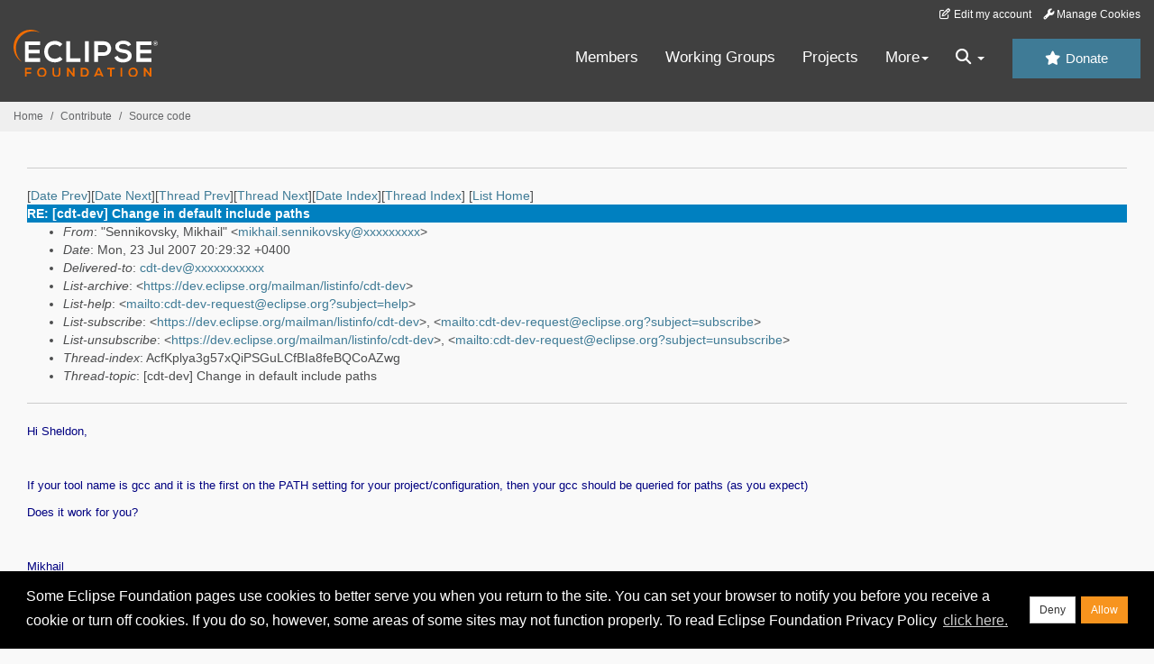

--- FILE ---
content_type: text/html
request_url: https://www.eclipse.org/lists/cdt-dev/msg10323.html
body_size: 6487
content:
<!-- MHonArc v2.6.19+ -->
<!--X-Subject: RE: [cdt&#45;dev] Change in default include paths -->
<!--X-From-R13: "Eraavxbifxl, [vxunvy" &#60;zvxunvy.fraavxbifxlNvagry.pbz> -->
<!--X-Date: Mon, 23 Jul 2007 12:30:59 &#45;0400 (EDT) -->
<!--X-Message-Id: B868AC247BCBC441B1B4F378A325E47D01497B2E@nnsmsx411.ccr.corp.intel.com -->
<!--X-Content-Type: multipart/alternative -->
<!--X-Reference: cffc44ee0707200116g3f589610x93c94e8b457a0733@mail.gmail.com -->
<!--X-Head-End-->
<!DOCTYPE HTML PUBLIC "-//W3C//DTD HTML//EN">
<HTML>
<HEAD>
<TITLE>RE: [cdt-dev] Change in default include paths</TITLE>
<meta charset="UTF-8">
<link rel="stylesheet" href="/eclipse.org-common/themes/solstice/public/stylesheets/quicksilver.min.css" type="text/css">
<!-- Google Tag Manager (noscript) -->
<noscript><iframe src="https://www.googletagmanager.com/ns.html?id=GTM-5WLCZXC"
  height="0" width="0" style="display:none;visibility:hidden"></iframe></noscript>
<!-- End Google Tag Manager (noscript) -->    <a class="sr-only" href="#content">Skip to main content</a>
<header class="header-wrapper" id="header-wrapper">
  <div class="clearfix toolbar-container-wrapper">
    <div class="container-fluid">
      <div class="text-right toolbar-row row hidden-print">
        <div class="col-md-24 row-toolbar-col">
          <ul class="list-inline">
            <li><a href="https://accounts.eclipse.org/user/edit" class="" data-tab-destination="tab-profile"><i class="fa fa-edit fa-fw"></i> Edit my account</a></li>
            <li><a class="toolbar-link toolbar-manage-cookies dropdown-toggle"><i class="fa fa-wrench"></i> Manage Cookies</a></li>
          </ul>
        </div>
      </div>
    </div>
  </div>
  <div class="container-fluid">
    <div class="row" id="header-row">
      <div class="col-sm-8 col-md-6 col-lg-4" id="header-left">
        <div class="wrapper-logo-default"><a href="https://www.eclipse.org/"><img class="logo-eclipse-default hidden-xs" alt="Eclipse.org logo" width="160" src="//www.eclipse.org/eclipse.org-common/themes/solstice/public/images/logo/eclipse-foundation-white-orange.svg"/></a></div>
      </div>
      <div class="col-sm-19 col-md-20 margin-top-10" id="main-menu-wrapper">
        <div class="float-right hidden-xs" id="btn-call-for-action"><a href="https://www.eclipse.org/donate/" class="btn btn-huge btn-info"><i class="fa fa-star"></i> Donate</a></div>
        <div class="navbar yamm float-sm-right" id="main-menu">
          <div class="navbar-collapse collapse" id="navbar-main-menu">
            <ul class="nav navbar-nav">
              <li><a href="https://www.eclipse.org/membership/" target="_self">Members</a></li>
              <li><a href="https://www.eclipse.org/org/workinggroups/" target="_self">Working Groups</a></li>
              <li><a href="https://www.eclipse.org/projects/" target="_self">Projects</a></li>
              <li class="dropdown visible-xs">
                <a href="#" data-toggle="dropdown" class="dropdown-toggle">Community <b class="caret"></b></a>
                <ul class="dropdown-menu">
                  <li><a href="http://marketplace.eclipse.org">Marketplace</a></li>
                  <li><a href="http://events.eclipse.org">Events</a></li>
                  <li><a href="http://www.planeteclipse.org/">Planet Eclipse</a></li>
                  <li><a href="https://www.eclipse.org/community/eclipse_newsletter/">Newsletter</a></li>
                  <li><a href="https://www.youtube.com/user/EclipseFdn">Videos</a></li>
                  <li><a href="https://blogs.eclipse.org">Blogs</a></li>
                </ul>
              </li>
              <li class="dropdown visible-xs">
                <a href="#" data-toggle="dropdown" class="dropdown-toggle">Participate <b class="caret"></b></a>
                <ul class="dropdown-menu">
                  <li><a href="https://bugs.eclipse.org/bugs/">Report a Bug</a></li>
                  <li><a href="https://www.eclipse.org/forums/">Forums</a></li>
                  <li><a href="https://www.eclipse.org/mail/">Mailing Lists</a></li>
                  <li><a href="https://wiki.eclipse.org/">Wiki</a></li>
                  <li><a href="https://wiki.eclipse.org/IRC">IRC</a></li>
                  <li><a href="https://www.eclipse.org/org/research/">Research</a></li>
                </ul>
              </li>
              <li class="dropdown visible-xs">
                <a href="#" data-toggle="dropdown" class="dropdown-toggle">Eclipse IDE <b class="caret"></b></a>
                <ul class="dropdown-menu">
                  <li><a href="https://www.eclipse.org/downloads">Download</a></li>
                  <li><a href="https://www.eclipse.org/eclipseide">Learn More</a></li>
                  <li><a href="https://help.eclipse.org">Documentation</a></li>
                  <li><a href="https://www.eclipse.org/getting_started">Getting Started / Support</a></li>
                  <li><a href="https://www.eclipse.org/contribute/">How to Contribute</a></li>
                  <li><a href="https://www.eclipse.org/ide/">IDE and Tools</a></li>
                  <li><a href="https://www.eclipse.org/forums/index.php/f/89/">Newcomer Forum</a></li>
                </ul>
              </li>
              <!-- More -->
              <li class="dropdown eclipse-more hidden-xs">
                <a data-toggle="dropdown" class="dropdown-toggle" role="button">More<b class="caret"></b></a>
                <ul class="dropdown-menu">
                  <li>
                    <!-- Content container to add padding -->
                    <div class="yamm-content">
                      <div class="row">
                        <ul class="col-sm-8 list-unstyled">
                          <li>
                            <p><strong>Community</strong></p>
                          </li>
                          <li><a href="http://marketplace.eclipse.org">Marketplace</a></li>
                          <li><a href="http://events.eclipse.org">Events</a></li>
                          <li><a href="http://www.planeteclipse.org/">Planet Eclipse</a></li>
                          <li><a href="https://www.eclipse.org/community/eclipse_newsletter/">Newsletter</a></li>
                          <li><a href="https://www.youtube.com/user/EclipseFdn">Videos</a></li>
                          <li><a href="https://blogs.eclipse.org">Blogs</a></li>
                        </ul>
                        <ul class="col-sm-8 list-unstyled">
                          <li>
                            <p><strong>Participate</strong></p>
                          </li>
                          <li><a href="https://bugs.eclipse.org/bugs/">Report a Bug</a></li>
                          <li><a href="https://www.eclipse.org/forums/">Forums</a></li>
                          <li><a href="https://www.eclipse.org/mail/">Mailing Lists</a></li>
                          <li><a href="https://wiki.eclipse.org/">Wiki</a></li>
                          <li><a href="https://wiki.eclipse.org/IRC">IRC</a></li>
                          <li><a href="https://www.eclipse.org/org/research/">Research</a></li>
                        </ul>
                        <ul class="col-sm-8 list-unstyled">
                          <li>
                            <p><strong>Eclipse IDE</strong></p>
                          </li>
                          <li><a href="https://www.eclipse.org/downloads">Download</a></li>
                          <li><a href="https://www.eclipse.org/eclipseide">Learn More</a></li>
                          <li><a href="https://help.eclipse.org">Documentation</a></li>
                          <li><a href="https://www.eclipse.org/getting_started">Getting Started / Support</a></li>
                          <li><a href="https://www.eclipse.org/contribute/">How to Contribute</a></li>
                          <li><a href="https://www.eclipse.org/ide/">IDE and Tools</a></li>
                          <li><a href="https://www.eclipse.org/forums/index.php/f/89/">Newcomer Forum</a></li>
                        </ul>
                      </div>
                    </div>
                  </li>
                </ul>
              </li>
              <li class="dropdown eclipse-more main-menu-search">
                <a data-toggle="dropdown" class="dropdown-toggle" role="button"><i class="fa fa-search"></i> <b class="caret"></b></a>
                <ul class="dropdown-menu">
                  <li>
                    <!-- Content container to add padding -->
                    <div class="yamm-content">
                      <div class="row">
                        <div class="col-sm-24">
                          <p>Search</p>
                          <div class="row">
                            <div class="col-md-24">
                              <div id="custom-search-form" class="reset-box-sizing">
                                <script>
                                  (function() {
                                    var cx = '011805775785170369411:p3ec0igo0qq';
                                    var gcse = document.createElement('script');
                                    gcse.type = 'text/javascript';
                                    gcse.async = true;
                                    gcse.src = (document.location.protocol == 'https:' ? 'https:' : 'http:') +
                                    '//cse.google.com/cse.js?cx=' + cx;
                                    var s = document.getElementsByTagName('script')[0];
                                    s.parentNode.insertBefore(gcse, s);
                                  })();
                                </script>
                                <gcse:searchbox-only gname="main" resultsUrl="https://www.eclipse.org/home/search.php"></gcse:searchbox-only>
                              </div>
                            </div>
                          </div>
                        </div>
                      </div>
                    </div>
                  </li>
                </ul>
              </li>
            </ul>
          </div>
          <div class="navbar-header">
            <button type="button" class="navbar-toggle" data-toggle="collapse" data-target="#navbar-main-menu">
            <span class="sr-only">Toggle navigation</span>
            <span class="icon-bar"></span>
            <span class="icon-bar"></span>
            <span class="icon-bar"></span>
            <span class="icon-bar"></span>
            </button>
            <div class="wrapper-logo-mobile"><a class="navbar-brand visible-xs" href="https://www.eclipse.org/"><img class="logo-eclipse-default-mobile img-responsive" alt="Eclipse.org logo" width="160" src="//www.eclipse.org/eclipse.org-common/themes/solstice/public/images/logo/eclipse-foundation-white-orange.svg"/></a></div>
          </div>
        </div>
      </div>
    </div>
  </div>
</header>
<section class="default-breadcrumbs hidden-print breadcrumbs-default-margin" id="breadcrumb">
  <div class="container-fluid">
    <h3 class="sr-only">Breadcrumbs</h3>
    <div class="row">
      <div class="col-sm-24">
        <ol class="breadcrumb">
          <li><a href="https://www.eclipse.org/">Home</a></li>
          <li><a href="https://www.eclipse.org/contribute/">Contribute</a></li>
          <li><a href="/c/">Source code</a></li>
        </ol>
      </div>
    </div>
  </div>
</section>
<!-- /#breadcrumb -->
<main>
<div class="container-fluid legacy-page" id="novaContent">
<div class="col-md-24">

</HEAD>
<BODY>
<!--X-Body-Begin-->
<!--X-User-Header-->
<!--X-User-Header-End-->
<!--X-TopPNI-->
<hr>
[<a href="msg10322.html">Date Prev</a>][<a href="msg10324.html">Date Next</a>][<a href="msg10307.html">Thread Prev</a>][<a href="msg10372.html">Thread Next</a>][<a href="mail252.html#10323">Date Index</a>][<a href="thrd250.html#10323">Thread Index</a>]
<!--X-TopPNI-End-->
<!--X-MsgBody-->
<!--X-Subject-Header-Begin-->
[<a href="https://www.eclipse.org/mailman/listinfo/cdt-dev">List Home</a>]
<table border=0 cellspacing=5 cellpadding=2 width="100%">
<tr>
<td align=left valign=top colspan="3" bgcolor="#0080c0"><b><font color="#ffffff" face="Arial,Helvetica">
RE: [cdt-dev] Change in default include paths
</font></b></td>
</tr>
</table>
<!--X-Subject-Header-End-->
<!--X-Head-of-Message-->
<ul>
<li><em>From</em>: &quot;Sennikovsky, Mikhail&quot; &lt;<a href="mailto:mikhail.sennikovsky@DOMAIN.HIDDEN">mikhail.sennikovsky@xxxxxxxxx</a>&gt;</li>
<li><em>Date</em>: Mon, 23 Jul 2007 20:29:32 +0400</li>
<li><em>Delivered-to</em>: <a href="mailto:cdt-dev@DOMAIN.HIDDEN">cdt-dev@xxxxxxxxxxx</a></li>
<li><em>List-archive</em>: &lt;<a href="https://dev.eclipse.org/mailman/listinfo/cdt-dev">https://dev.eclipse.org/mailman/listinfo/cdt-dev</a>&gt;</li>
<li><em>List-help</em>: &lt;<a href="mailto:cdt-dev-request@eclipse.org?subject=help">mailto:cdt-dev-request@eclipse.org?subject=help</a>&gt;</li>
<li><em>List-subscribe</em>: &lt;<a href="https://dev.eclipse.org/mailman/listinfo/cdt-dev">https://dev.eclipse.org/mailman/listinfo/cdt-dev</a>&gt;,	&lt;<a href="mailto:cdt-dev-request@eclipse.org?subject=subscribe">mailto:cdt-dev-request@eclipse.org?subject=subscribe</a>&gt;</li>
<li><em>List-unsubscribe</em>: &lt;<a href="https://dev.eclipse.org/mailman/listinfo/cdt-dev">https://dev.eclipse.org/mailman/listinfo/cdt-dev</a>&gt;,	&lt;<a href="mailto:cdt-dev-request@eclipse.org?subject=unsubscribe">mailto:cdt-dev-request@eclipse.org?subject=unsubscribe</a>&gt;</li>
<li><em>Thread-index</em>: AcfKplya3g57xQiPSGuLCfBIa8feBQCoAZwg</li>
<li><em>Thread-topic</em>: [cdt-dev] Change in default include paths</li>
</ul>
<!--X-Head-of-Message-End-->
<!--X-Head-Body-Sep-Begin-->
<hr>
<!--X-Head-Body-Sep-End-->
<!--X-Body-of-Message-->
<table width="100%"><tr><td style="a:link { color: blue } a:visited { color: blue } ">





<div class=Section1>

<p class=MsoNormal><font size=2 color=navy face=Arial><span lang=EN-US
style='font-size:10.0pt;font-family:Arial;color:navy'>Hi Sheldon,<o:p></o:p></span></font></p>

<p class=MsoNormal><font size=2 color=navy face=Arial><span lang=EN-US
style='font-size:10.0pt;font-family:Arial;color:navy'><o:p>&nbsp;</o:p></span></font></p>

<p class=MsoNormal><font size=2 color=navy face=Arial><span lang=EN-US
style='font-size:10.0pt;font-family:Arial;color:navy'>If your tool name is gcc
and it is the first on the PATH setting for your project/configuration, then your
gcc should be queried for paths (as you expect)<o:p></o:p></span></font></p>

<p class=MsoNormal><font size=2 color=navy face=Arial><span lang=EN-US
style='font-size:10.0pt;font-family:Arial;color:navy'>Does it work for you?<o:p></o:p></span></font></p>

<p class=MsoNormal><font size=2 color=navy face=Arial><span lang=EN-US
style='font-size:10.0pt;font-family:Arial;color:navy'><o:p>&nbsp;</o:p></span></font></p>

<p class=MsoNormal><font size=2 color=navy face=Arial><span lang=EN-US
style='font-size:10.0pt;font-family:Arial;color:navy'>Mikhail<o:p></o:p></span></font></p>

<p class=MsoNormal><font size=2 color=navy face=Arial><span lang=EN-US
style='font-size:10.0pt;font-family:Arial;color:navy'><o:p>&nbsp;</o:p></span></font></p>

<div>

<div class=MsoNormal align=center style='text-align:center'><font size=3
face="Times New Roman"><span lang=EN-US style='font-size:12.0pt'>

<hr size=2 width="100%" align=center tabindex=-1>

</span></font></div>

<p class=MsoNormal><b><font size=2 face=Tahoma><span lang=EN-US
style='font-size:10.0pt;font-family:Tahoma;font-weight:bold'>From:</span></font></b><font
size=2 face=Tahoma><span lang=EN-US style='font-size:10.0pt;font-family:Tahoma'>
cdt-dev-bounces@xxxxxxxxxxx [mailto:cdt-dev-bounces@xxxxxxxxxxx] <b><span
style='font-weight:bold'>On Behalf Of </span></b>Sheldon Dsouza<br>
<b><span style='font-weight:bold'>Sent:</span></b> Friday, July 20, 2007 12:17
PM<br>
<b><span style='font-weight:bold'>To:</span></b> CDT General developers list.<br>
<b><span style='font-weight:bold'>Subject:</span></b> Re: [cdt-dev] Change in
default include paths</span></font><span lang=EN-US><o:p></o:p></span></p>

</div>

<p class=MsoNormal><font size=3 face="Times New Roman"><span style='font-size:
12.0pt'><o:p>&nbsp;</o:p></span></font></p>

<p class=MsoNormal style='margin-bottom:12.0pt'><font size=3
face="Times New Roman"><span style='font-size:12.0pt'>Ho Doug,<br>
<br>
&nbsp;as you mentioned the includes are obtained from gcc itself, we are using
a different toolchain so where can i make the change for the scanner discovery
feature to ask my version of gcc for the includes.<br>
<br>
Regards,<br>
Sheldon<o:p></o:p></span></font></p>

<div>

<p class=MsoNormal><span class=gmailquote><font size=3 face="Times New Roman"><span
style='font-size:12.0pt'>On 7/9/07, <b><span style='font-weight:bold'>Doug
Schaefer</span></b> &lt;<a rel="nofollow" href="mailto:DSchaefer@xxxxxxx">DSchaefer@xxxxxxx</a>&gt;
wrote:</span></font></span><o:p></o:p></p>

<div link=blue vlink=purple>

<div>

<p><font size=2 color=navy face=Arial><span lang=EN-US style='font-size:10.0pt;
font-family:Arial;color:navy'>These paths are coming from gcc itself. The
scanner discovery feature asks it for it's built-ins and that's what we're
getting.</span></font><span lang=EN-US><o:p></o:p></span></p>

<p><font size=2 color=navy face=Arial><span lang=EN-US style='font-size:10.0pt;
font-family:Arial;color:navy'>&nbsp;</span></font><span lang=EN-US><o:p></o:p></span></p>

<p><font size=2 color=navy face=Arial><span lang=EN-US style='font-size:10.0pt;
font-family:Arial;color:navy'>If you have paths that aren't gcc defaults that
you'd like to add, I'd recommend creating a project template that would add in
those paths for you. Documentation for that is in the ISV docs and you can look
at our built-in HelloWorld templates as examples.</span></font><span
lang=EN-US><o:p></o:p></span></p>

<p><font size=2 color=navy face=Arial><span lang=EN-US style='font-size:10.0pt;
font-family:Arial;color:navy'>&nbsp;</span></font><span lang=EN-US><o:p></o:p></span></p>

<div>

<p><font size=2 color=navy face=Arial><span lang=EN-US style='font-size:10.0pt;
font-family:Arial;color:navy'>Doug Schaefer, <em><i><font face=Arial><span
style='font-family:Arial'>QNX Software Systems </span></font></i></em><i><span
style='font-style:italic'><br>
<em><i><font face=Arial><span style='font-family:Arial'>Eclipse CDT Project
Lead, <a rel="nofollow" href="http://cdtdoug.blogspot.com" target="_blank">http://cdtdoug.blogspot.com</a></span></font></i></em></span></i></span></font><em><i><font
size=2 face=Arial><span lang=EN-US style='font-size:10.0pt;font-family:Arial'> </span></font></i></em><span
lang=EN-US><o:p></o:p></span></p>

</div>

<div style='border:none;border-left:solid windowtext 1.5pt;padding:0in 0in 0in 4.0pt;
border-color:-moz-use-text-color -moz-use-text-color -moz-use-text-color blue'>

<div>

<div class=MsoNormal align=center style='text-align:center'><font size=3
face="Times New Roman"><span lang=EN-US style='font-size:12.0pt'>

<hr size=2 width="100%" align=center>

</span></font></div>

<p><b><font size=2 face=Tahoma><span lang=EN-US style='font-size:10.0pt;
font-family:Tahoma;font-weight:bold'>From:</span></font></b><font size=2
face=Tahoma><span lang=EN-US style='font-size:10.0pt;font-family:Tahoma'> <a rel="nofollow"
href="mailto:cdt-dev-bounces@xxxxxxxxxxx" target="_blank">cdt-dev-bounces@xxxxxxxxxxx</a>
[mailto:<a rel="nofollow" href="mailto:cdt-dev-bounces@xxxxxxxxxxx" target="_blank">
cdt-dev-bounces@xxxxxxxxxxx</a>] <b><span style='font-weight:bold'>On Behalf Of
</span></b>Sheldon Dsouza<br>
<b><span style='font-weight:bold'>Sent:</span></b> Monday, July 09, 2007 10:05
AM<br>
<b><span style='font-weight:bold'>To:</span></b> CDT General developers list.<br>
<b><span style='font-weight:bold'>Subject:</span></b> [cdt-dev] Change in
default include paths</span></font><span lang=EN-US><o:p></o:p></span></p>

</div>

<div><span id="q_113ab7282b259985_1">

<p><font size=3 face="Times New Roman"><span lang=EN-US style='font-size:12.0pt'>&nbsp;<o:p></o:p></span></font></p>

<p><font size=3 face="Times New Roman"><span lang=EN-US style='font-size:12.0pt'>Hi,<br>
<br>
&nbsp;&nbsp;&nbsp;&nbsp;&nbsp;&nbsp;&nbsp;&nbsp;&nbsp;&nbsp; When a C project
is created in CDT, the following default system include paths <b><span
style='font-weight:bold'>/usr/local, /usr/local/include</span></b> etc are
added to the project properties. I need to modify these include paths for my
project creation, how do i go about this and which are the source files that i
have to change. <br>
<br>
Regards,<br>
Sheldon<o:p></o:p></span></font></p>

</div>

</div>

</div>

</div>

</span>

<p class=MsoNormal style='margin-bottom:12.0pt'><font size=3
face="Times New Roman"><span style='font-size:12.0pt'><br>
_______________________________________________<br>
cdt-dev mailing list<br>
<a rel="nofollow" href="mailto:cdt-dev@xxxxxxxxxxx">cdt-dev@xxxxxxxxxxx</a><br>
<a rel="nofollow" href="https://dev.eclipse.org/mailman/listinfo/cdt-dev" target="_blank">https://dev.eclipse.org/mailman/listinfo/cdt-dev</a><o:p></o:p></span></font></p>

</div>

<p class=MsoNormal><font size=3 face="Times New Roman"><span style='font-size:
12.0pt'><o:p>&nbsp;</o:p></span></font></p>

</div>




</td></tr></table>
<!--X-Body-of-Message-End-->
<!--X-MsgBody-End-->
<!--X-Follow-Ups-->
<hr>
<ul><li><strong>Follow-Ups</strong>:
<ul>
<li><strong><a name="10372" href="msg10372.html">Re: [cdt-dev] Change in default include paths</a></strong>
<ul><li><em>From:</em> Torkild Ulvøy Resheim</li></ul></li>
</ul></li></ul>
<!--X-Follow-Ups-End-->
<!--X-References-->
<ul><li><strong>References</strong>:
<ul>
<li><strong><a name="10307" href="msg10307.html">Re: [cdt-dev] Change in default include paths</a></strong>
<ul><li><em>From:</em> Sheldon Dsouza</li></ul></li>
</ul></li></ul>
<!--X-References-End-->
<!--X-BotPNI-->
<ul>
<li>Prev by Date:
<strong><a href="msg10322.html">RE: [cdt-dev] Need help in the maze of buildDefinitions extension	point</a></strong>
</li>
<li>Next by Date:
<strong><a href="msg10324.html">RE: [cdt-dev] Why does CDT contribute to early Startup?</a></strong>
</li>
<li>Previous by thread:
<strong><a href="msg10307.html">Re: [cdt-dev] Change in default include paths</a></strong>
</li>
<li>Next by thread:
<strong><a href="msg10372.html">Re: [cdt-dev] Change in default include paths</a></strong>
</li>
<li>Index(es):
<ul>
<li><a href="mail252.html#10323"><strong>Date</strong></a></li>
<li><a href="thrd250.html#10323"><strong>Thread</strong></a></li>
</ul>
</li>
</ul>

<!--X-BotPNI-End-->
<!--X-User-Footer-->
<!--X-User-Footer-End-->
</div>
</div>
</main>
<p id="back-to-top">
  <a class="visible-xs" href="#top">Back to the top</a>
</p>
<footer id="solstice-footer">
  <div class="container">
    <div class="row">
      <section class="col-sm-6 hidden-print" id="footer-eclipse-foundation">
        <h2 class="section-title">Eclipse Foundation</h2>
        <ul class="nav">
          <li><a href="https://www.eclipse.org/org/">About Us</a></li>
          <li><a href="https://www.eclipse.org/org/foundation/contact.php">Contact Us</a></li>
          <li><a href="https://www.eclipse.org/donate">Donate</a></li>
          <li><a href="https://www.eclipse.org/org/documents/">Governance</a></li>
          <li><a href="https://www.eclipse.org/artwork/">Logo and Artwork</a></li>
          <li><a href="https://www.eclipse.org/org/foundation/directors.php">Board of Directors</a></li>
        </ul>
      </section>
      <section class="col-sm-6 hidden-print" id="footer-legal">
        <h2 class="section-title">Legal</h2>
        <ul class="nav">
          <li><a href="https://www.eclipse.org/legal/privacy.php">Privacy Policy</a></li>
          <li><a href="https://www.eclipse.org/legal/termsofuse.php">Terms of Use</a></li>
          <li><a href="https://www.eclipse.org/legal/copyright.php">Copyright Agent</a></li>
          <li><a href="https://www.eclipse.org/legal/epl-2.0/">Eclipse Public License</a></li>
          <li><a href="https://www.eclipse.org/legal/">Legal Resources</a></li>
        </ul>
      </section>
      <section class="col-sm-6 hidden-print" id="footer-useful-links">
        <h2 class="section-title">Useful Links</h2>
        <ul class="nav">
          <li><a href="https://bugs.eclipse.org/bugs/">Report a Bug</a></li>
          <li><a href="//help.eclipse.org/">Documentation</a></li>
          <li><a href="https://www.eclipse.org/contribute/">How to Contribute</a></li>
          <li><a href="https://www.eclipse.org/mail/">Mailing Lists</a></li>
          <li><a href="https://www.eclipse.org/forums/">Forums</a></li>
          <li><a href="//marketplace.eclipse.org">Marketplace</a></li>
        </ul>
      </section>
      <section class="col-sm-6 hidden-print" id="footer-other">
        <h2 class="section-title">Other</h2>
        <ul class="nav">
          <li><a href="https://www.eclipse.org/ide/">IDE and Tools</a></li>
          <li><a href="https://www.eclipse.org/projects">Community of Projects</a></li>
          <li><a href="https://www.eclipse.org/org/workinggroups/">Working Groups</a></li>
          <li><a href="https://www.eclipse.org/org/research/">Research@Eclipse</a></li>
          <li><a href="https://www.eclipse.org/security/">Report a Vulnerability</a></li>
          <li><a href="https://status.eclipse.org">Service Status</a></li>
        </ul>
      </section>
      <div class="col-sm-24 margin-top-20">
        <div class="row">
          <div id="copyright" class="col-md-16">
            <p id="copyright-text">Copyright &copy; Eclipse Foundation, Inc. All Rights Reserved.</p>
          </div>
          <div class="col-md-8 social-media">
            <ul class="list-inline">
              <li>
                <a class="social-media-link fa-stack fa-lg" href="https://twitter.com/EclipseFdn">
                <i class="fa fa-circle-thin fa-stack-2x"></i>
                <i class="fa fa-twitter fa-stack-1x"></i>
                </a>
              </li>
              <li>
                <a class="social-media-link fa-stack fa-lg" href="https://www.facebook.com/eclipse.org">
                <i class="fa fa-circle-thin fa-stack-2x"></i>
                <i class="fa fa-facebook fa-stack-1x"></i>
                </a>
              </li>
              <li>
                <a class="social-media-link fa-stack fa-lg" href="https://www.youtube.com/user/EclipseFdn">
                <i class="fa fa-circle-thin fa-stack-2x"></i>
                <i class="fa fa-youtube fa-stack-1x"></i>
                </a>
              </li>
              <li>
                <a class="social-media-link fa-stack fa-lg" href="https://www.linkedin.com/company/eclipse-foundation">
                <i class="fa fa-circle-thin fa-stack-2x"></i>
                <i class="fa fa-linkedin fa-stack-1x"></i>
                </a>
              </li>
            </ul>
          </div>
        </div>
      </div>
      <a href="#" class="scrollup">Back to the top</a>
    </div>
  </div>
</footer>
<!-- Placed at the end of the document so the pages load faster -->
<script src="https://www.eclipse.org/eclipse.org-common/themes/solstice/public/javascript/main.min.js?var=1.3"></script>

</body>
</html>
